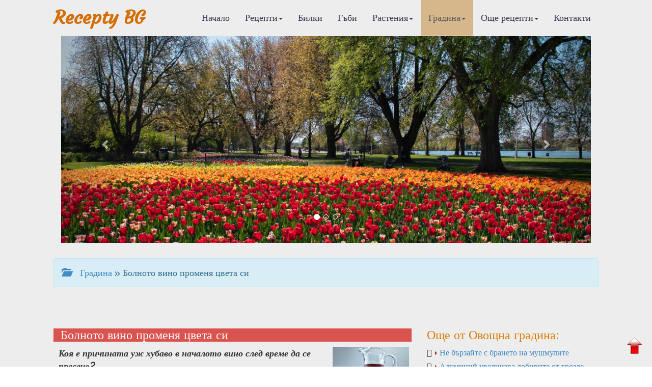

--- FILE ---
content_type: text/html
request_url: https://recepty.bg/garden-1387-Bolnoto-vino-promenya-cveta-si.html
body_size: 20883
content:

<!DOCTYPE html>

<html>
  <head>
<meta http-equiv="Content-Type" content="text/html; charset=windows-1251">
<title>Болното вино променя цвета си | Овощна градина</title>
<meta name="keywords" content="рецепти, готварски рецепти, рецепти, кухня, рецепта, кулинария, рецепта за, рецепта с, кулинарни рецепти, рецепта за, готвя, вскусна храна, ядене, кулинарство, кухня, ястия, десерти, супи, баници, интернет реклама, реклама в интернет, реклама на сайт, реклама, салати, сосове, манджа, основни ястия,  постни ястия, тестени, рибни ястия, закуска, телешко, свинско, пилешко, постни ястия, хранене, кулинарен речник, кулинарни съвети, подправки, витамини, минерали, кексове, месо, пилешки, тестени, напитки">
<meta name="description" content="Рецепти. Билки, билколечение, билкова козметика. Грижи за децата, здравето, дома и градината. Диети. Новости в модата и стайлинга. Психологически тестове и консултации. Масажи и гимнастика. Туризъм. Хороскопи. Биопрогноза.">

<meta name="viewport" content="width=device-width, initial-scale=1.0">
<!-- Bootstrap -->
<link href="css/bootstrap.css" rel="stylesheet">

<!--Google Fonts-->
<link href='https://fonts.googleapis.com/css?family=Belgrano|Courgette&subset=latin,latin-ext' rel='stylesheet' type='text/css'>

<!--Bootshape-->
<link href="css/bootshape.css" rel="stylesheet">
      
<!-- Google tag (gtag.js) -->
<script async src="https://www.googletagmanager.com/gtag/js?id=G-NSXZTF87YP"></script>
<script>
  window.dataLayer = window.dataLayer || [];
  function gtag(){dataLayer.push(arguments);}
  gtag('js', new Date());

  gtag('config', 'G-NSXZTF87YP');
</script>
<script async src="https://pagead2.googlesyndication.com/pagead/js/adsbygoogle.js?client=ca-pub-3265017501901683"
     crossorigin="anonymous"></script>
      
<!-- Съобщение за блокиране на рекламите -->
<script async src="https://fundingchoicesmessages.google.com/i/pub-3265017501901683?ers=1" nonce="7dC4Vybv6TnQ8QPaVLN1IQ"></script><script nonce="7dC4Vybv6TnQ8QPaVLN1IQ">(function() {function signalGooglefcPresent() {if (!window.frames['googlefcPresent']) {if (document.body) {const iframe = document.createElement('iframe'); iframe.style = 'width: 0; height: 0; border: none; z-index: -1000; left: -1000px; top: -1000px;'; iframe.style.display = 'none'; iframe.name = 'googlefcPresent'; document.body.appendChild(iframe);} else {setTimeout(signalGooglefcPresent, 0);}}}signalGooglefcPresent();})();</script>
      
<meta property="og:url"           content="https://recepty.bg/garden-1387-Bolnoto-vino-promenya-cveta-si.html" />
<meta property="og:type"          content="website" />
<meta property="og:title"         content="Болното вино променя цвета си" />
<meta property="og:description"   content="Коя е причината уж хубаво в началото вино след време да се пресече? 
 
Има различни причини, които предизвикват пресичане на виното. Във всички случаи напитката е болна. Вие ще прецените защо това с" />
<meta property="og:image"         content="https://recepty.bg/upl_pict/2015/1420624752_9WU6N_1.jpg" />
      
<script type="application/ld+json">
    {
        "@context" : "https://schema.org",
        "@type" : "Organization",
        "name" : "Recepty.bg",
        "description": "РЕЦЕПТИ.бг - Кулинарни, Лечебни, Диетични, Козметични, Билки, гъби",
        "url" : "https://recepty.bg",
        "logo": "https://recepty.bg/img/logo.jpg"
    }
</script>      
<script type="application/ld+json">
    {
      "@context": "https://schema.org",
      "@type": "BreadcrumbList",
      "itemListElement": [{
        "@type": "ListItem",
        "position": 1,
        "name": "Начало",
        "item": "https://recepty.bg"
    },{
        "@type": "ListItem",
        "position": 2,
        "name": "Градина",
        "item": "https://recepty.bg/garden-r11-p0.html"
    },{
        "@type": "ListItem",
        "position": 3,
        "name": "Овощна градина",
        "item": "https://recepty.bg/garden-r12-p0.html"
    },{
        "@type": "ListItem",
        "position": 4,
        "name": "Болното вино променя цвета си"
    	}]
    }

</script>
<script type="application/ld+json">
    {
        "@context": "https://schema.org",
        "@type": "NewsArticle",
        "headline": "Болното вино променя цвета си | Recepty.BG",
        "image":["https://recepty.bg/upl_pict/2015/1420624752_9WU6N_1.jpg"],
        "description":"Рецепти. Билки, билколечение, билкова козметика. Грижи за децата, здравето, дома и градината. Диети. Новости в модата и стайлинга. Психологически тестове и консултации. Масажи и гимнастика. Туризъм. Хороскопи. Биопрогноза. | Recepty.BG",
        "publisher":{
            "@type": "Organization",
            "name": "Recepty.bg",
            "logo":{
                "@type": "ImageObject",
                "name": "Recepty logo",
                "url": "https://recepty.bg/img/logo.jpg"
            }
        },
        "mainEntityOfPage":{
            "@type": "WebPage",
            "@id": "https://recepty.bg/garden-1387-Bolnoto-vino-promenya-cveta-si.html"
        },
        "author":{
            "@type": "Person",
            "name": "Георги Пехливанов",
            "url": "https://recepty.bg/contacts.html"
        },
        "datePublished":"2026-01-21T12:00:00+02:00",
        "dateModified":"2026-01-21T15:53:38+02:00"
    }
</script>
      
</head>
<body>
      
    <!-- Navigation bar -->
      <a name="up"></a> <!-- котва горе -->

    <div class="navbar navbar-default navbar-fixed-top" role="navigation">
      <div class="container">
        <div class="navbar-header">
          <button type="button" class="navbar-toggle" data-toggle="collapse" data-target=".navbar-collapse">
            <span class="sr-only">Меню</span>
            <span class="icon-bar"></span>
            <span class="icon-bar"></span>
            <span class="icon-bar"></span>
          </button>
          <a class="navbar-brand" style="color: #D46E00" href="https://recepty.bg/">Recepty BG</a>
        </div>
        <nav role="navigation" class="collapse navbar-collapse navbar-right">
          <ul class="navbar-nav nav">
            <li class=""><a href="index.html">Начало</a></li>
            <li class=" dropdown">
              <a data-toggle="dropdown" href="#" class="dropdown-toggle">Рецепти<b class="caret"></b></a>
              <ul class="dropdown-menu">
                <li><a href="culinary-recipes.html">&#8250; Кулинарни рецепти</a></li>
                <li><a href="healing-recipes.html">&#8250; Лечебни рецепти</a></li>
                <li><a href="diet-recipes.html">&#8250; Диетични рецепти</a></li>
                <li><a href="cosmetic-recipes.html">&#8250; Козметични рецепти</a></li>
                <li class="divider"></li>
              </ul>
            </li>
            <li class=""><a href="herbs-w0.html">Билки</a></li>
            <li class=""><a href="mushrooms-w1.html">Гъби</a></li>
            <li class=" dropdown">
              <a data-toggle="dropdown" href="#" class="dropdown-toggle">Растения<b class="caret"></b></a>
              <ul class="dropdown-menu">
            <li><a href="plants-r1-p0.html">&#8250; Стайни растения</a></li><li><a href="plants-r2-p0.html">&#8250; Градински цветя</a></li><li><a href="plants-r3-p0.html">&#8250; Декоративни дървета</a></li><li><a href="plants-r4-p0.html">&#8250; Декоративни храсти</a></li><li><a href="plants-r5-p0.html">&#8250; Лиани</a></li><li><a href="plants-r6-p0.html">&#8250; Овошки</a></li><li><a href="plants-r7-p0.html">&#8250; Плодни храсти</a></li><li><a href="plants-r8-p0.html">&#8250; Зеленчуци</a></li>                <li class="divider"></li>
              </ul>
            </li>
            <li class="active dropdown">
              <a data-toggle="dropdown" href="#" class="dropdown-toggle">Градина<b class="caret"></b></a>
              <ul class="dropdown-menu">
            <li><a href="garden-r11-p0.html">&#8250; Цветна градина</a></li><li><a href="garden-r12-p0.html">&#8250; Овощна градина</a></li><li><a href="garden-r13-p0.html">&#8250; Зеленчукова градина</a></li><li><a href="garden-r14-p0.html">&#8250; Растителна защита</a></li>                <li class="divider"></li>
              </ul>
            </li>
            <li class=" dropdown">
              <a data-toggle="dropdown" href="#" class="dropdown-toggle">Още рецепти<b class="caret"></b></a>
              <ul class="dropdown-menu">
            <li><a href="recipes-r1-p0.html">&#8250; Рецепти за здраве</a></li><li><a href="recipes-r2-p0.html">&#8250; Рецепти за родители</a></li><li><a href="recipes-r3-p0.html">&#8250; Рецепти за градината</a></li><li><a href="recipes-r4-p0.html">&#8250; Рецепти за дома</a></li><li><a href="recipes-r5-p0.html">&#8250; Рецепти за свободното време</a></li><li><a href="recipes-r6-p0.html">&#8250; Темата</a></li><li><a href="recipes-r7-p0.html">&#8250; Представяме ви</a></li>                <li class="divider"></li>
              </ul>
            </li>
            <li class=""><a href="contacts.html">Контакти</a></li>
          </ul>
        </nav>
      </div>
    </div>

    <!-- Slide gallery -->
          <div class="jumbotron">
      <div class="container">
        <div class="col-xs-12">
        <div id="carousel-example-generic" class="carousel slide" data-ride="carousel">
          <!-- Indicators -->
          <ol class="carousel-indicators">
            <li data-target="#carousel-example-generic" data-slide-to="0" class="active"></li>
            <li data-target="#carousel-example-generic" data-slide-to="1"></li>
            <li data-target="#carousel-example-generic" data-slide-to="2"></li>
          </ol>
          <!-- Wrapper for slides -->
          <div class="carousel-inner">
            <div class="item active">
              <img src="img/carousel61.jpg" alt="">
              <div class="carousel-caption">
              </div>
            </div>
            <div class="item">
              <img src="img/carousel62.jpg" alt="">
              <div class="carousel-caption">
              </div>
            </div>
            <div class="item">
              <img src="img/carousel63.jpg" alt="">
              <div class="carousel-caption">
              </div>
            </div>
          </div>
          <!-- Controls -->
          <a class="left carousel-control" href="#carousel-example-generic" data-slide="prev">
            <span class="glyphicon glyphicon-chevron-left"></span>
          </a>
          <a class="right carousel-control" href="#carousel-example-generic" data-slide="next">
            <span class="glyphicon glyphicon-chevron-right"></span>
          </a>
        </div>
        </div>
      </div><!-- End Slide gallery -->
    </div>
      

        <div class="container">
          <div class="alert alert-info">
              <a href="garden-r12-p0.html"><span class="glyphicon glyphicon-folder-open">&nbsp;</span>Градина</a> &raquo; Болното вино променя цвета си          </div> 
        </div>
      <hr>

    <!-- Thumbnails  -->
    <div class="container thumbs">
      <div class="row">
      <div class="col-sm-8 col-md-8">
          <div class="caption">
            <h3 class="btn-danger">&nbsp;Болното вино променя цвета си<br><sup class="small"></sup></h3>
              <img id="pict_kul" src="upl_pict/2015/1420624752_9WU6N_1.jpg" hspace="5" width="150" align="right" title="Болното вино променя цвета си">            <p><strong><em>Коя е причината уж хубаво в началото вино след време да се пресече?</em></strong><br />
<br />
Има различни причини, които предизвикват пресичане на виното. Във всички случаи напитката е болна. Вие ще прецените защо това става при вас. Аз ще ви разкажа за три от по-разпространените заболявания.<br />
Ако не стига киселина, напитката се пресича<br />
Пресеченото вино променя цвета си и дава синя утайка. Обикновено това става при вино с недостатъчна киселинност. Предразположената към пресичане напитка се лекува, като се подсили с лимонена или винена киселина. Преди да се извърши това, се правят редица проби, за да се установят необходимите дози. Ето един пример: За да разберем дали напитката подлежи на пресичане, наливаме в чаша от нея и я държим при стайна температура 24 часа. Настъпят ли видими промени - размътване или утайка, виното е предразположено към пресичане.<br />
За да го излекуваме, постъпваме по следния начин. Вземаме 5 еднолитрови бутилки и ги напълваме с това вино. Прибавяме им последователно по 1, 2, 3, 4 и 5 г винена киселина. Затапваме ги и ги оставяме в избата за една седмица. През това време ги разклащаме няколко пъти. После дегустираме и класираме на вкус. За пресичане в досег с кислорода наливаме от всяка бутилка в по една бяла порцеланова чиния, при еднакви условия на повърхност и дебелина на течността. Преценяваме промените и скоростта, в която стават, изразена в минути. По този начин установяваме най-удобната по вкус и устойчивост на въздуха проба. Така определяме най-подходящата доза винена киселина.<br />
<br />
<span id="hed">Лечение с лимонена киселина</span><br />
<br />
Бели, розови, а даже и червени вина, изложени на широк достъп с въздух, понякога се размътват. Същите даже при бистрене и филтруване възвръщат бистротата си, но скоро отново се размътват. Това ненормално явление се нарича бяло пресичане. То се дължи на желязото и фосфорната киселина.<br />
Предпазването става по следния начин. На първо място трябва да се избягва прибавката на фосфати в гроздовата каша преди ферментацията, за да улесни животът на ферментите. Те трябва да се сулфират с около 2-3 г за всеки литър 6-процентова серниста киселина. Така ще се увеличи киселинната енергия на виното и ще се поддържат в разтворено състояние фери-фосфатът и фери-калциевият фосфат, образувани като нормални продукти на виното.<br />
Лечението е само с лимонена киселина. За да се установи нормалната доза, се постъпва както при синьото пресичане. Служим си с разтвор от лимонена киселина при такава гъстота, че 1 куб.см да съдържа 100 мг лимонена киселина. В петте бутилки се слагат последователно 1, 2, 3, 4 и 5 куб.см от лимонената киселина. След 48 часа се преценява дали виното реагира на въздуха. Ако и максималната доза – 50 г лимонена киселина на 1 хектолитър не е достатъчна, може да се извърши едно претакане на болното вино при широк достъп на въздух. Така ще се пресече и изхвърли голяма част от железният фосфат. Виното след това се третира с лимонена киселина, като дозата е по-малка от първоначално необходимата.<br />
</p>
            <div class="p-autor"> Автор: Георги Пехливанов </div>
            </div>
      </div>
      <div class="col-sm-4 col-md-4" style="min-height:270px;">
          <h3 class="">Още от Овощна градина:</h3>
        <div class="event text-left glyphicon-arrow-right">
              <a href="garden-506-Ne-barzajte-s-braneto-na-mushmulite.html"><img src="img/arrow_r.gif" > Не бързайте с брането на мушмулите</a>
            </div><div class="event text-left glyphicon-arrow-right">
              <a href="garden-2025-Aluminij-uvelichava-dobivite-ot-grozde.html"><img src="img/arrow_r.gif" > Алуминий увеличава добивите от грозде</a>
            </div><div class="event text-left glyphicon-arrow-right">
              <a href="garden-2670-Zasto-mi-okapaha-limonite.html"><img src="img/arrow_r.gif" > Защо ми окапаха лимоните?</a>
            </div><div class="event text-left glyphicon-arrow-right">
              <a href="garden-1359-Slozhete-tajberi-vmesto-malini-i-kapini.html"><img src="img/arrow_r.gif" > Сложете тайбери вместо малини и къпини</a>
            </div><div class="event text-left glyphicon-arrow-right">
              <a href="garden-2793-Septemvrijski-grizhi-za-yagodoplodnite.html"><img src="img/arrow_r.gif" > Септемврийски грижи за ягодоплодните</a>
            </div><div class="event text-left glyphicon-arrow-right">
              <a href="garden-1986-Presazhdane-na-darveta-i-hrasti.html"><img src="img/arrow_r.gif" > Пресаждане на дървета и храсти</a>
            </div><div class="event text-left glyphicon-arrow-right">
              <a href="garden-2590-Ukrepete-novite-prisadki.html"><img src="img/arrow_r.gif" > Укрепете новите присадки</a>
            </div><div class="event text-left glyphicon-arrow-right">
              <a href="garden-2506-Berete-yagodite-bez-da-pipate-ploda.html"><img src="img/arrow_r.gif" > Берете ягодите без да пипате плода</a>
            </div><div class="event text-left glyphicon-arrow-right">
              <a href="garden-2478-Limonat-sasto-se-nuzhdae-ot-rezitba.html"><img src="img/arrow_r.gif" > Лимонът също се нуждае от резитба</a>
            </div><div class="event text-left glyphicon-arrow-right">
              <a href="garden-2830-Polejte-chereshata-sled-kato-ya-zasadite-.html"><img src="img/arrow_r.gif" > Полейте черешата след като я засадите </a>
            </div><div class="event text-left glyphicon-arrow-right">
              <a href="garden-1810-Nahranete-ovoshkite-s-rastitelna-pepel.html"><img src="img/arrow_r.gif" > Нахранете овошките с растителна пепел</a>
            </div><div class="event text-left glyphicon-arrow-right">
              <a href="garden-1096-Filizeneto-ne-e-za-prenebregvane.html"><img src="img/arrow_r.gif" > Филизенето не е за пренебрегване</a>
            </div>        </div>
      </div>
    </div>
    <!-- End Thumbnails -->
      
    <!-- Content -->
    <div class="container">
      <div class="row">
        <div class="col-sm-12">
            <h3 class="btn-danger">Представяме Ви:</h3>
            <div class="col-sm-6">
                <div class="plist">
              <h3 class="">Къде да засадим черешата</h3><img src="upl_pict/2014/1411467592_2wbg5_1.jpg" width="120" align="left" alt="" class="img-responsive img-rounded">
              <p>Често ни питате на какви места да засаждате череши. Студените и твърде тежки глинести почви с често преовлажняване, засолените, плитките с плътна глинеста или камениста подпочва не са подходящи за цел...</p>
              <div class="text-right">
                  <a href="garden-1337-Kade-da-zasadim-chereshata.html">Виж още...</a>
              </div>  
            </div>
            </div><div class="col-sm-6">
                <div class="plist">
              <h3 class="">Осигурете топлина на  афеландрата</h3><img src="upl_pict/2017/1514367369_ktmr9_1.jpg" width="120" align="left" alt="" class="img-responsive img-rounded">
              <p>Родината на афеландрата (Aphelandra squarhosa) са тропичните гори на Бразилия. Среща се също в Колумбия и Мексико. Формирала се като вид в този район на света, тя има характера на всички растения с по...</p>
              <div class="text-right">
                  <a href="garden-2376-Osigurete-toplina-na--afelandrata.html">Виж още...</a>
              </div>  
            </div>
            </div><div class="col-sm-6">
                <div class="plist">
              <h3 class="">Крушовата дървеница прави сериозни бели</h3><img src="upl_pict/2012/1349168947_3FXcm_1.jpg" width="120" align="left" alt="" class="img-responsive img-rounded">
              <p>Не е зле любителите овощари да познават това полутвърдокрило насекомо и да проследяват за присъствието му. Освен крушата, напада ябълката и дюлята, а и други дървета. Дълго е 3-6 милиметра. Тялото му ...</p>
              <div class="text-right">
                  <a href="garden-1011-Krushovata-darvenica-pravi-seriozni-beli.html">Виж още...</a>
              </div>  
            </div>
            </div><div class="col-sm-6">
                <div class="plist">
              <h3 class="">Смрадликата може да украси терасата ви</h3><img src="upl_pict/2012/1337428622_KLZgW_1.jpg" width="120" align="left" alt="" class="img-responsive img-rounded">
              <p>Смрадликата (Cotinus) от сорта Young Lady през цялото лято се украсява с разкошните си розово-червени съцветия. През есента на нейните клонки се появяват декоративни плодчета. Тя може да бъде добра ко...</p>
              <div class="text-right">
                  <a href="garden-955-Smradlikata-mozhe-da-ukrasi-terasata-vi.html">Виж още...</a>
              </div>  
            </div>
            </div>            </div> 
        </div> 
      
    <!-- Footer -->
          <div class="footer text-center">
        <p>&copy; 2011-2026 Recepty.BG</p>
    </div>
    <!-- End Footer -->

    <!-- jQuery (necessary for Bootstrap's JavaScript plugins) -->
    <script src="js/jquery.js"></script>
    <!-- Include all compiled plugins (below), or include individual files as needed -->
    <script src="js/bootstrap.min.js"></script>
    <script src="js/bootshape.js"></script>
   <!-- <script language="javascript" src="js/right.js" type="text/javascript" ></script> -->

<div  style="position:fixed; bottom:20px; right:15px;">
    <a href="#up"><img src="https://recepty.bg/img/up.png" width="40" alt="Начало"/></a>
</div>
    </body>
</html>


--- FILE ---
content_type: text/html; charset=utf-8
request_url: https://www.google.com/recaptcha/api2/aframe
body_size: 250
content:
<!DOCTYPE HTML><html><head><meta http-equiv="content-type" content="text/html; charset=UTF-8"></head><body><script nonce="C8zGIgwJu1W4aql3FeS5CQ">/** Anti-fraud and anti-abuse applications only. See google.com/recaptcha */ try{var clients={'sodar':'https://pagead2.googlesyndication.com/pagead/sodar?'};window.addEventListener("message",function(a){try{if(a.source===window.parent){var b=JSON.parse(a.data);var c=clients[b['id']];if(c){var d=document.createElement('img');d.src=c+b['params']+'&rc='+(localStorage.getItem("rc::a")?sessionStorage.getItem("rc::b"):"");window.document.body.appendChild(d);sessionStorage.setItem("rc::e",parseInt(sessionStorage.getItem("rc::e")||0)+1);localStorage.setItem("rc::h",'1768998799944');}}}catch(b){}});window.parent.postMessage("_grecaptcha_ready", "*");}catch(b){}</script></body></html>

--- FILE ---
content_type: application/javascript; charset=utf-8
request_url: https://fundingchoicesmessages.google.com/f/AGSKWxV9TruDlCxPM2ch1bIBojCBO9cChemRAdrFgzXqaosFHtLNVeHLICQAavzHopbQ0b9VFoGbcLBk-VALfr4lEoFKXgeu-Sx9fTENN6dDqSi4DNDttSJfP-S4Z6FyM1lqla4_49OV0aoiuQpt-WprGzjuyYPmt5NV30PPqkB2ziwgBlSCIXKUA6sL383p/__ads_single_/pubs_aff.asp?/dynamicad?/openx-_ads_updater-
body_size: -1289
content:
window['4e35072a-d892-4975-86c8-0690102879d2'] = true;